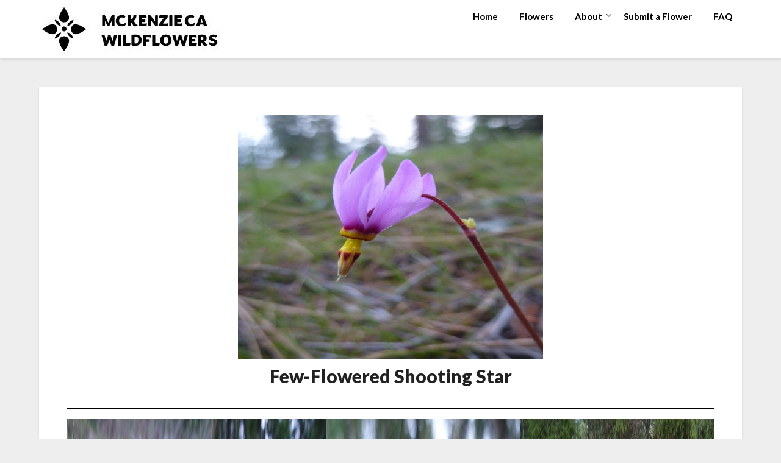

--- FILE ---
content_type: text/css
request_url: https://mckenziewildflowers.com/wp-content/themes/imagegridly-child/style.css?ver=6.9
body_size: 904
content:
/*
Theme Name: ImageGridly - Child
Description: Child theme of ImageGridly
Author: Meigan
Version: 1.0
Template: imagegridly
*/

.primary-menu-move-under-modal {
    z-index: 1 !important;
}

.flowerInfoContainer {
    display: flex;
    flex-direction: column;
}

.flowerLabel {
    font-weight: bold;
}

.flowerDetails {
    margin-top: 10px;
    font-size: 18px;
}

.flowerImg-container {
    display: flex;
    justify-content: space-around;
    gap: 1em;
    margin-top: 1em;
    padding-top: 1em;
    border-top: 2px solid black;
}

.flowerImg {
    min-width: 0;
    cursor: pointer;
    transition: 0.3s;
}
.flowersLinkContainer {
    margin-top: 1em;
    display: flex;
    justify-content: center;
}

.flowersLink {
    text-decoration: none;
    padding: 10px;
    color: white;
    text-weight: bold;
    border: 1px solid black;
    background-color: #0066CC;
    border-radius: 10px;
}

.featured-thumbnail img {
    width: 500px;
    height: 400px;
    cursor: pointer;
    transition: 0.3s;
}

.sf-input-select {
    padding: 10px;
    background-color: white;
}

.searchandfilter > ul > li {
	display: inline-block;
	vertical-align: center;
	padding: 0 20px;
}

.searchandfilter {
	margin-bottom: 50px;
}

.headerImg-container {
    position: relative;
    text-align: center;
    color: white;
}

.middle-links {
    display: flex;
    flex-wrap: wrap;
    justify-content: space-around;
    position: absolute;
    bottom: 0;
    background: rgb(0, 0, 0);
    background: rgba(0, 0, 0, 0.5);
    width: 100%;
    padding: 3em;
}

.flowersLinkHeader {
    align-self: center;
    text-decoration: none;
    padding: 10px 25px;
    margin: 3px;
    color: white;
    text-weight: bold;
    font-size: 2.5vw;
    background-color: #0066CC;
    border-radius: 10px;
}

.featured-content {
    width: 100%;
}

/* The Modal (background) */
.modal {
    display: none; /* Hidden by default */
    position: fixed; /* Stay in place */
    z-index: 10; /* Sit on top */
    padding-top: 100px; /* Location of the box */
    left: 0;
    top: 0;
    width: 100%; /* Full width */
    height: 100%; /* Full height */
    overflow: auto; /* Enable scroll if needed */
    background-color: rgb(0,0,0); /* Fallback color */
    background-color: rgba(0,0,0,0.9); /* Black w/ opacity */
}

/* Modal Content (Image) */
.modal-content {
    margin: auto;
    display: block;
    width: 80%;
    max-width: 700px;
}

/* Caption of Modal Image (Image Text) - Same Width as the Image */
#caption {
    margin: auto;
    display: block;
    width: 80%;
    max-width: 700px;
    text-align: center;
    color: #ccc;
    padding: 10px 0;
    height: 150px;
}

/* Add Animation - Zoom in the Modal */
.modal-content, #caption {
    animation-name: zoom;
    animation-duration: 0.6s;
}

@keyframes zoom {
    from {transform:scale(0)}
    to {transform:scale(1)}
}

/* The Close Button */
.close {
    position: absolute;
    top: 15px;
    right: 35px;
    color: #f1f1f1;
    font-size: 40px;
    font-weight: bold;
    transition: 0.3s;
}

.close:hover,
.close:focus {
    color: #bbb;
    text-decoration: none;
    cursor: pointer;
}

/* 100% Image Width on Smaller Screens */
@media only screen and (max-width: 700px) {
    .modal-content {
        width: 100%;
    }
}